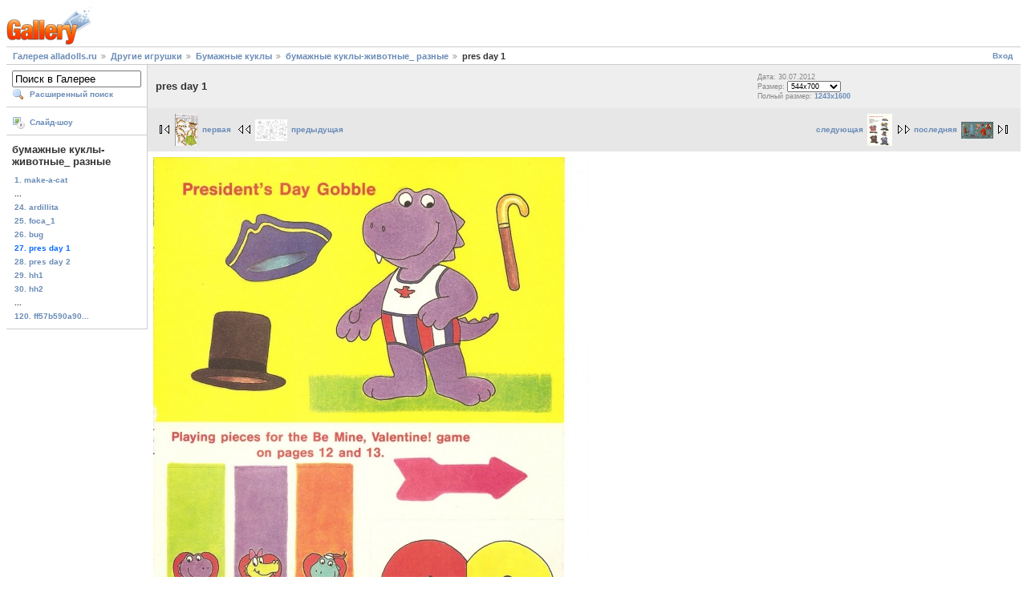

--- FILE ---
content_type: text/html; charset=UTF-8
request_url: http://www.alladolls.ru/gallery2/v/Toys/paper_dolls/pets2/pres+day+1.jpg.html
body_size: 2763
content:
<!DOCTYPE html PUBLIC "-//W3C//DTD XHTML 1.0 Strict//EN" "http://www.w3.org/TR/xhtml1/DTD/xhtml1-strict.dtd">
<html lang="ru-RU" xmlns="http://www.w3.org/1999/xhtml">
<head>

<link rel="stylesheet" type="text/css" href="/gallery2/modules/core/data/gallery.css"/>
<link rel="stylesheet" type="text/css" href="/gallery2/modules/icons/iconpacks/silk/icons.css"/>
<link rel="alternate" type="application/rss+xml" title="Photo RSS" href="/gallery2/main.php?g2_view=slideshow.SlideshowMediaRss&amp;g2_itemId=199764"/>
<script type="text/javascript" src="http://www.alladolls.ru/gallery2/main.php?g2_view=core.CombinedJavascript&amp;g2_key=1f3a86aa6c3e732ce434cbc51ebf93d2"></script>
<script type="text/javascript" src="/gallery2/main.php?g2_view=slideshow.DownloadPicLens&amp;g2_file=js&amp;g2_v=1.3.1.14221"></script>
<meta http-equiv="Content-Type" content="text/html; charset=UTF-8"/>
<title>pres day 1</title>
<link rel="stylesheet" type="text/css" href="/gallery2/themes/matrix/theme.css"/>
</head>
<body class="gallery">
<div id="gallery" class="safari">
<div id="gsHeader">
<a href="/gallery2/main.php"><img src="/gallery2/images/galleryLogo_sm.gif"
width="107" height="48" alt=""/></a>
</div>
<div id="gsNavBar" class="gcBorder1">
<div class="gbSystemLinks">
<span class="block-core-SystemLink">
<a href="/gallery2/main.php?g2_view=core.UserAdmin&amp;g2_subView=core.UserLogin&amp;g2_return=%2Fgallery2%2Fv%2FToys%2Fpaper_dolls%2Fpets2%2Fpres%2Bday%2B1.jpg.html%3F">Вход</a>
</span>



</div>
<div class="gbBreadCrumb">
<div class="block-core-BreadCrumb">
<a href="/gallery2/main.php?g2_highlightId=137637" class="BreadCrumb-1">
Галерея alladolls.ru</a>
<a href="/gallery2/v/Toys/?g2_highlightId=152252" class="BreadCrumb-2">
Другие игрушки</a>
<a href="/gallery2/v/Toys/paper_dolls/?g2_highlightId=183054" class="BreadCrumb-3">
Бумажные куклы</a>
<a href="/gallery2/v/Toys/paper_dolls/pets2/?g2_highlightId=199764" class="BreadCrumb-4">
бумажные куклы-животные_ разные</a>
<span class="BreadCrumb-5">
pres day 1</span>
</div>
</div>
</div>
<table width="100%" cellspacing="0" cellpadding="0">
<tr valign="top">
<td id="gsSidebarCol">
<div id="gsSidebar" class="gcBorder1">

<div class="block-search-SearchBlock gbBlock">
<form id="search_SearchBlock" action="/gallery2/main.php" method="get" onsubmit="return search_SearchBlock_checkForm()">
<div>
<input type="hidden" name="g2_return" value="/gallery2/v/Toys/paper_dolls/pets2/pres+day+1.jpg.html"/>
<input type="hidden" name="g2_formUrl" value="/gallery2/v/Toys/paper_dolls/pets2/pres+day+1.jpg.html"/>
<input type="hidden" name="g2_authToken" value="8570d9b3139b"/>

<input type="hidden" name="g2_view" value="search.SearchScan"/>
<input type="hidden" name="g2_form[formName]" value="search_SearchBlock"/>
<input type="text" id="searchCriteria" size="18"
name="g2_form[searchCriteria]"
value="Поиск в Галерее"
onfocus="search_SearchBlock_focus()"
onblur="search_SearchBlock_blur()"
class="textbox"/>
<input type="hidden" name="g2_form[useDefaultSettings]" value="1" />
</div>
<div>
<a href="/gallery2/main.php?g2_view=search.SearchScan&amp;g2_form%5BuseDefaultSettings%5D=1&amp;g2_return=%2Fgallery2%2Fv%2FToys%2Fpaper_dolls%2Fpets2%2Fpres%2Bday%2B1.jpg.html%3F"
class="gbAdminLink gbLink-search_SearchScan advanced">Расширенный поиск</a>
</div>
</form>
</div>
<div class="block-core-ItemLinks gbBlock">
<a href="/gallery2/main.php?g2_view=slideshow.Slideshow&amp;g2_itemId=199764" onclick="var p=PicLensLite;p.setCallbacks({onNoPlugins:function(){location.href='http://www.alladolls.ru/gallery2/main.php?g2_view=slideshow.Slideshow&amp;g2_itemId=199764'}});p.setLiteURLs({swf:'http://www.alladolls.ru/gallery2/main.php?g2_view=slideshow.DownloadPicLens&amp;g2_file=swf&amp;g2_v=1.3.1.14221'});p.start({feedUrl:'http://www.alladolls.ru/gallery2/main.php?g2_view=slideshow.SlideshowMediaRss&amp;g2_itemId=199764', guid:199764, pid:'2PWfB4lurT4g', delay:10});return false" class="gbAdminLink gbLink-slideshow_Slideshow">Слайд-шоу</a>
</div>


<div class="block-core-PeerList gbBlock">
<h3 class="parent"> бумажные куклы-животные_ разные </h3>
<a href="/gallery2/v/Toys/paper_dolls/pets2/make-a-cat.jpg.html">
1. make-a-cat
</a>
<span class="neck">...</span>
<a href="/gallery2/v/Toys/paper_dolls/pets2/ardillita.jpg.html">
24. ardillita
</a>
<a href="/gallery2/v/Toys/paper_dolls/pets2/foca_1.jpg.html">
25. foca_1
</a>
<a href="/gallery2/v/Toys/paper_dolls/pets2/bug.jpg.html">
26. bug
</a>
<span class="current">
27. pres day 1
</span>
<a href="/gallery2/v/Toys/paper_dolls/pets2/pres+day+2.jpg.html">
28. pres day 2
</a>
<a href="/gallery2/v/Toys/paper_dolls/pets2/hh1.jpg.html">
29. hh1
</a>
<a href="/gallery2/v/Toys/paper_dolls/pets2/hh2.jpg.html">
30. hh2
</a>
<span class="neck">...</span>
<a href="/gallery2/v/Toys/paper_dolls/pets2/ff57b590a90f48475e8d186f1ac519af.jpg.html">
120. ff57b590a90...
</a>
</div>


</div>
</td>
<td>
<div id="gsContent">
<div class="gbBlock gcBackground1">
<table width="100%">
<tr>
<td>
<h2> pres day 1 </h2>
</td>
<td style="width: 30%">
<div class="block-core-ItemInfo giInfo">
<div class="date summary">
Дата: 30.07.2012
</div>
</div>
<div class="block-core-PhotoSizes giInfo">
Размер:
<select onchange="if (this.value) { newLocation = this.value; this.options[0].selected = true; location.href= newLocation; }">
<option value="/gallery2/v/Toys/paper_dolls/pets2/pres+day+1.jpg.html?g2_imageViewsIndex=0" selected="selected">
544x700
</option>
<option value="/gallery2/v/Toys/paper_dolls/pets2/pres+day+1.jpg.html?g2_imageViewsIndex=1">
1243x1600
</option>
</select>
<br/>
Полный размер:
<a href="/gallery2/v/Toys/paper_dolls/pets2/pres+day+1.jpg.html?g2_imageViewsIndex=1">
1243x1600

</a>
<br/>
</div>
</td>
</tr>
</table>
</div>
<div class="gbBlock gcBackground2 gbNavigator">
<div class="block-core-Navigator">
<div class="next-and-last">
    <a href="/gallery2/v/Toys/paper_dolls/pets2/pres+day+2.jpg.html" class="next">следующая<img src="/gallery2/d/199768-4/pres+day+2.jpg" width="31" height="40" class="next" alt="pres day 2"/></a><a href="/gallery2/v/Toys/paper_dolls/pets2/ff57b590a90f48475e8d186f1ac519af.jpg.html" class="last">последняя<img src="/gallery2/d/265958-4/ff57b590a90f48475e8d186f1ac519af.jpg" width="40" height="21" class="last" alt="ff57b590a90f48475e8d186f1ac519af"/></a>
</div>
<div class="first-and-previous">
<a href="/gallery2/v/Toys/paper_dolls/pets2/make-a-cat.jpg.html" class="first"><img src="/gallery2/d/265963-4/make-a-cat.jpg" width="29" height="40" class="first" alt="make-a-cat"/>первая</a>    <a href="/gallery2/v/Toys/paper_dolls/pets2/bug.jpg.html" class="previous"><img src="/gallery2/d/242048-4/bug.jpg" width="40" height="27" class="previous" alt="bug"/>предыдущая</a>
</div>
</div>
</div>
<div id="gsImageView" class="gbBlock">
<a href="/gallery2/v/Toys/paper_dolls/pets2/pres+day+1.jpg.html?g2_imageViewsIndex=1">
<img src="/gallery2/d/199766-6/pres+day+1.jpg" width="544" height="700" alt="pres day 1"/>
</a></div>

<div class="gbBlock gcBackground2 gbNavigator">
<div class="block-core-Navigator">
<div class="next-and-last">
    <a href="/gallery2/v/Toys/paper_dolls/pets2/pres+day+2.jpg.html" class="next">следующая<img src="/gallery2/d/199768-4/pres+day+2.jpg" width="31" height="40" class="next" alt="pres day 2"/></a><a href="/gallery2/v/Toys/paper_dolls/pets2/ff57b590a90f48475e8d186f1ac519af.jpg.html" class="last">последняя<img src="/gallery2/d/265958-4/ff57b590a90f48475e8d186f1ac519af.jpg" width="40" height="21" class="last" alt="ff57b590a90f48475e8d186f1ac519af"/></a>
</div>
<div class="first-and-previous">
<a href="/gallery2/v/Toys/paper_dolls/pets2/make-a-cat.jpg.html" class="first"><img src="/gallery2/d/265963-4/make-a-cat.jpg" width="29" height="40" class="first" alt="make-a-cat"/>первая</a>    <a href="/gallery2/v/Toys/paper_dolls/pets2/bug.jpg.html" class="previous"><img src="/gallery2/d/242048-4/bug.jpg" width="40" height="27" class="previous" alt="bug"/>предыдущая</a>
</div>
</div>
</div>

  

</div>
</td>
</tr>
</table>
<div id="gsFooter">
<!--LiveInternet counter--><script type="text/javascript"><!--
document.write("<a href='http://www.liveinternet.ru/click' "+
"target=_blank><img src='http://counter.yadro.ru/hit?t23.4;r"+
escape(document.referrer)+((typeof(screen)=="undefined")?"":
";s"+screen.width+"*"+screen.height+"*"+(screen.colorDepth?
screen.colorDepth:screen.pixelDepth))+";u"+escape(document.URL)+
";"+Math.random()+
"' alt='' title='LiveInternet: �������� ����� ����������� ��"+
" �������' "+
"border='0' width='88' height='15'><\/a>")
//--></script><!--/LiveInternet-->
</div>
  </div>
<script type="text/javascript">
// <![CDATA[
search_SearchBlock_init('Поиск в Галерее', 'Пожалуйста, введите ключевое слово', 'Идёт поиск, подождите!');
// ]]>
</script>


</body>
</html>